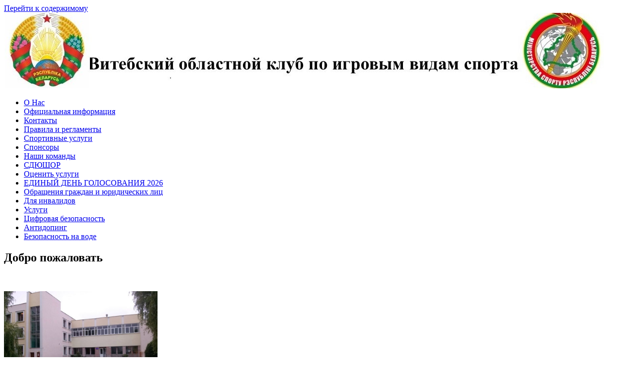

--- FILE ---
content_type: text/html; charset=UTF-8
request_url: http://vo-klub.by/index.php/sample-page/
body_size: 27575
content:
<!DOCTYPE html>
<!--[if IE 7]>
<html class="ie ie7" lang="ru-RU">
<![endif]-->
<!--[if IE 8]>
<html class="ie ie8" lang="ru-RU">
<![endif]-->
<!--[if !(IE 7) | !(IE 8)  ]><!-->
<html lang="ru-RU">
<!--<![endif]-->
<head>
<meta charset="UTF-8">
<meta name="viewport" content="width=device-width, initial-scale=1">
<link rel="profile" href="http://gmpg.org/xfn/11">
<link rel="pingback" href="http://vo-klub.by/xmlrpc.php" />
<!--[if lt IE 9]>
<script src="http://vo-klub.by/wp-content/themes/iconic-one/js/html5.js" type="text/javascript"></script>
<![endif]-->
<title>Добро пожаловать &#8212; Витебский областной клуб по игровым видам спорта</title>
<link rel='dns-prefetch' href='//fonts.googleapis.com' />
<link rel='dns-prefetch' href='//s.w.org' />
<link rel="alternate" type="application/rss+xml" title="Витебский областной клуб по игровым видам спорта &raquo; Лента" href="http://vo-klub.by/index.php/feed/" />
<link rel="alternate" type="application/rss+xml" title="Витебский областной клуб по игровым видам спорта &raquo; Лента комментариев" href="http://vo-klub.by/index.php/comments/feed/" />
<link rel="alternate" type="application/rss+xml" title="Витебский областной клуб по игровым видам спорта &raquo; Лента комментариев к &laquo;Добро пожаловать&raquo;" href="http://vo-klub.by/index.php/sample-page/feed/" />
		<script type="text/javascript">
			window._wpemojiSettings = {"baseUrl":"https:\/\/s.w.org\/images\/core\/emoji\/11\/72x72\/","ext":".png","svgUrl":"https:\/\/s.w.org\/images\/core\/emoji\/11\/svg\/","svgExt":".svg","source":{"concatemoji":"http:\/\/vo-klub.by\/wp-includes\/js\/wp-emoji-release.min.js?ver=4.9.26"}};
			!function(e,a,t){var n,r,o,i=a.createElement("canvas"),p=i.getContext&&i.getContext("2d");function s(e,t){var a=String.fromCharCode;p.clearRect(0,0,i.width,i.height),p.fillText(a.apply(this,e),0,0);e=i.toDataURL();return p.clearRect(0,0,i.width,i.height),p.fillText(a.apply(this,t),0,0),e===i.toDataURL()}function c(e){var t=a.createElement("script");t.src=e,t.defer=t.type="text/javascript",a.getElementsByTagName("head")[0].appendChild(t)}for(o=Array("flag","emoji"),t.supports={everything:!0,everythingExceptFlag:!0},r=0;r<o.length;r++)t.supports[o[r]]=function(e){if(!p||!p.fillText)return!1;switch(p.textBaseline="top",p.font="600 32px Arial",e){case"flag":return s([55356,56826,55356,56819],[55356,56826,8203,55356,56819])?!1:!s([55356,57332,56128,56423,56128,56418,56128,56421,56128,56430,56128,56423,56128,56447],[55356,57332,8203,56128,56423,8203,56128,56418,8203,56128,56421,8203,56128,56430,8203,56128,56423,8203,56128,56447]);case"emoji":return!s([55358,56760,9792,65039],[55358,56760,8203,9792,65039])}return!1}(o[r]),t.supports.everything=t.supports.everything&&t.supports[o[r]],"flag"!==o[r]&&(t.supports.everythingExceptFlag=t.supports.everythingExceptFlag&&t.supports[o[r]]);t.supports.everythingExceptFlag=t.supports.everythingExceptFlag&&!t.supports.flag,t.DOMReady=!1,t.readyCallback=function(){t.DOMReady=!0},t.supports.everything||(n=function(){t.readyCallback()},a.addEventListener?(a.addEventListener("DOMContentLoaded",n,!1),e.addEventListener("load",n,!1)):(e.attachEvent("onload",n),a.attachEvent("onreadystatechange",function(){"complete"===a.readyState&&t.readyCallback()})),(n=t.source||{}).concatemoji?c(n.concatemoji):n.wpemoji&&n.twemoji&&(c(n.twemoji),c(n.wpemoji)))}(window,document,window._wpemojiSettings);
		</script>
		<style type="text/css">
img.wp-smiley,
img.emoji {
	display: inline !important;
	border: none !important;
	box-shadow: none !important;
	height: 1em !important;
	width: 1em !important;
	margin: 0 .07em !important;
	vertical-align: -0.1em !important;
	background: none !important;
	padding: 0 !important;
}
</style>
<link rel='stylesheet' id='contact-form-7-css'  href='http://vo-klub.by/wp-content/plugins/contact-form-7/includes/css/styles.css?ver=4.9.1' type='text/css' media='all' />
<link rel='stylesheet' id='vi-style-css'  href='http://vo-klub.by/wp-content/plugins/for-the-visually-impaired/css/styles.css?ver=4.9.26' type='text/css' media='all' />
<style id='vi-style-inline-css' type='text/css'>

		.vi-on-img-button{
  background: url(http://vo-klub.by/wp-content/plugins/for-the-visually-impaired/img/icon_.png) 100% 100% no-repeat;
  background-size: contain;
    display: inline-block;
    vertical-align: middle;
    height: px;
    width: px;
    text-decoration: none;
    outline: 0;
		}
#bt_widget-vi-on a {
	text-align: center;
	cursor: pointer;
	background: #DB151C;
	box-shadow: 0 -3px 0 rgba(0, 0, 0, 0.1) inset;
	border: 0 none;
	border-radius: 6px;
	overflow: hidden;
    font-size: 15px;
    padding: 13px 18px 16px;
	text-decoration: none;
	display: inline-block;
	font-family: arial;
    font-weight: 700;
	line-height: 100%;
	text-shadow: 1px 1px 0 rgba(0, 0, 0, 0.12);
	margin-top: -3px;
    color: #000000;
    border-radius: 10px;
    vertical-align:middle;

}


#bt_widget-vi-on a:hover {
	-o-box-shadow: 0 -1px 0 rgba(0, 0, 0, 0.14) inset;
	-moz-box-shadow: 0 -1px 0 rgba(0, 0, 0, 0.14) inset;
	-webkit-box-shadow: 0 -1px 0 rgba(0, 0, 0, 0.14) inset;
	box-shadow: 0 -1px 0 rgba(0, 0, 0, 0.14) inset;
	text-decoration: underline;	
}

#bt_widget-vi-on .vi_widget_img {
    vertical-align:middle;
}
#bt_widget-vi-on  {
	    position: relative;
    top: 0;
    left: 0;
    color: #000000;
    font-size: 18px;
    letter-spacing: 0;
    text-align: center;
}
.vi-close{
	vertical-align: middle;
	text-align: center;
	display: flex;
	justify-content: center;
	align-items: center;
	font-size: 16px;
	text-decoration: none;
	font-weight: bold;
	vertical-align: middle;
	word-break: break-all;
    word-wrap: break-word;

}
.bt_widget-vi{
	vertical-align: middle;
	text-align: center;
	
}
		
		
</style>
<link rel='stylesheet' id='themonic-fonts-css'  href='https://fonts.googleapis.com/css?family=Ubuntu%3A400%2C700&#038;subset=latin%2Clatin-ext' type='text/css' media='all' />
<link rel='stylesheet' id='themonic-style-css'  href='http://vo-klub.by/wp-content/themes/iconic-one/style.css?ver=2.4' type='text/css' media='all' />
<link rel='stylesheet' id='custom-style-css'  href='http://vo-klub.by/wp-content/themes/iconic-one/custom.css?ver=4.9.26' type='text/css' media='all' />
<!--[if lt IE 9]>
<link rel='stylesheet' id='themonic-ie-css'  href='http://vo-klub.by/wp-content/themes/iconic-one/css/ie.css?ver=20130305' type='text/css' media='all' />
<![endif]-->
<link rel='stylesheet' id='newsletter-css'  href='http://vo-klub.by/wp-content/plugins/newsletter/style.css?ver=7.6.9' type='text/css' media='all' />
<script type='text/javascript' src='http://vo-klub.by/wp-includes/js/jquery/jquery.js?ver=1.12.4'></script>
<script type='text/javascript' src='http://vo-klub.by/wp-includes/js/jquery/jquery-migrate.min.js?ver=1.4.1'></script>
<script type='text/javascript' src='http://vo-klub.by/wp-content/plugins/for-the-visually-impaired/js/js.cookie.js?ver=2.1.0'></script>
<script type='text/javascript'>
/* <![CDATA[ */
var js_vi_script = {"txt_size":"16","sxema":"1","image":"0","font":"1","kerning":"0","line":"0","allbackgrnd":"1","reload_page":"0","auto_p_on":"0","scrool_panel":"","btxt":"Version for visually impaired","btxt2":"BACK TO NORMAL MODE","btxtcolor":"#000000","bcolor":"#DB151C","img_close2":"","razmer_images":"","fs_title1":"\u041c\u0430\u043b\u0435\u043d\u044c\u043a\u0438\u0439 \u0440\u0430\u0437\u043c\u0435\u0440 \u0448\u0440\u0438\u0444\u0442\u0430","fs_title2":"\u0423\u043c\u0435\u043d\u044c\u0448\u0435\u043d\u043d\u044b\u0439 \u0440\u0430\u0437\u043c\u0435\u0440 \u0448\u0440\u0438\u0444\u0442\u0430","fs_title3":"\u041d\u043e\u0440\u043c\u0430\u043b\u044c\u043d\u044b\u0439 \u0440\u0430\u0437\u043c\u0435\u0440 \u0448\u0440\u0438\u0444\u0442\u0430","fs_title4":"\u0423\u0432\u0435\u043b\u0438\u0447\u0435\u043d\u043d\u044b\u0439 \u0440\u0430\u0437\u043c\u0435\u0440 \u0448\u0440\u0438\u0444\u0442\u0430","fs_title5":"\u0411\u043e\u043b\u044c\u0448\u043e\u0439 \u0440\u0430\u0437\u043c\u0435\u0440 \u0448\u0440\u0438\u0444\u0442\u0430","sxem_title":"\u0426","sxem_title1":"\u0426\u0432\u0435\u0442\u043e\u0432\u0430\u044f \u0441\u0445\u0435\u043c\u0430: \u0427\u0435\u0440\u043d\u044b\u043c \u043f\u043e \u0431\u0435\u043b\u043e\u043c\u0443","sxem_title2":"\u0426\u0432\u0435\u0442\u043e\u0432\u0430\u044f \u0441\u0445\u0435\u043c\u0430: \u0411\u0435\u043b\u044b\u043c \u043f\u043e \u0447\u0435\u0440\u043d\u043e\u043c\u0443","sxem_title3":"\u0426\u0432\u0435\u0442\u043e\u0432\u0430\u044f \u0441\u0445\u0435\u043c\u0430: \u0422\u0435\u043c\u043d\u043e-\u0441\u0438\u043d\u0438\u043c \u043f\u043e \u0433\u043e\u043b\u0443\u0431\u043e\u043c\u0443","sxem_title4":"\u0426\u0432\u0435\u0442\u043e\u0432\u0430\u044f \u0441\u0445\u0435\u043c\u0430: \u041a\u043e\u0440\u0438\u0447\u043d\u0435\u0432\u044b\u043c \u043f\u043e \u0431\u0435\u0436\u0435\u0432\u043e\u043c\u0443","sxem_title5":"\u0426\u0432\u0435\u0442\u043e\u0432\u0430\u044f \u0441\u0445\u0435\u043c\u0430: \u0417\u0435\u043b\u0435\u043d\u044b\u043c \u043f\u043e \u0442\u0435\u043c\u043d\u043e-\u043a\u043e\u0440\u0438\u0447\u043d\u0435\u0432\u043e\u043c\u0443","img_title_on":"\u0412\u043a\u043b\u044e\u0447\u0438\u0442\u044c \u0438\u0437\u043e\u0431\u0440\u0430\u0436\u0435\u043d\u0438\u044f","img_title_gs":"\u0427\u0435\u0440\u043d\u043e-\u0431\u0435\u043b\u044b\u0435 \u0438\u0437\u043e\u0431\u0440\u0430\u0436\u0435\u043d\u0438\u044f","img_title_off":"\u041e\u0442\u043a\u043b\u044e\u0447\u0438\u0442\u044c \u0438\u0437\u043e\u0431\u0440\u0430\u0436\u0435\u043d\u0438\u044f","setting_title":"\u041d\u0430\u0441\u0442\u0440\u043e\u0439\u043a\u0438","close_title":"\u0412\u0435\u0440\u043d\u0443\u0442\u044c\u0441\u044f \u0432 \u043e\u0431\u044b\u0447\u043d\u044b\u0439 \u0440\u0435\u0436\u0438\u043c","settings_title":"\u041d\u0430\u0441\u0442\u0440\u043e\u0439\u043a\u0438 \u0448\u0440\u0438\u0444\u0442\u0430","setfont_title":"\u0412\u044b\u0431\u0435\u0440\u0438\u0442\u0435 \u0448\u0440\u0438\u0444\u0442","setsplet":"\u0418\u043d\u0442\u0435\u0440\u0432\u0430\u043b \u043c\u0435\u0436\u0434\u0443 \u0431\u0443\u043a\u0432\u0430\u043c\u0438","setspline":"\u0418\u043d\u0442\u0435\u0440\u0432\u0430\u043b \u043c\u0435\u0436\u0434\u0443 \u0441\u0442\u0440\u043e\u043a\u0430\u043c\u0438","standart":"\u0421\u0442\u0430\u043d\u0434\u0430\u0440\u0442\u043d\u044b\u0439","average":"\u0421\u0440\u0435\u0434\u043d\u0438\u0439","big":"\u0411\u043e\u043b\u044c\u0448\u043e\u0439","sel_sxem":"\u0412\u044b\u0431\u043e\u0440 \u0446\u0432\u0435\u0442\u043e\u0432\u043e\u0439 \u0441\u0445\u0435\u043c\u044b","closepanel":"\u0417\u0430\u043a\u0440\u044b\u0442\u044c \u043f\u0430\u043d\u0435\u043b\u044c","defsetpanel":"\u0412\u0435\u0440\u043d\u0443\u0442\u044c \u0441\u0442\u0430\u043d\u0434\u0430\u0440\u0442\u043d\u044b\u0435 \u043d\u0430\u0441\u0442\u0440\u043e\u0439\u043a\u0438","noimgdescr":"\u043d\u0435\u0442 \u043e\u043f\u0438\u0441\u0430\u043d\u0438\u044f \u043a \u0438\u0437\u043e\u0431\u0440\u0430\u0436\u0435\u043d\u0438\u044e","picture":"\u0418\u0437\u043e\u0431\u0440\u0430\u0436\u0435\u043d\u0438\u0435"};
/* ]]> */
</script>
<script type='text/javascript' src='http://vo-klub.by/wp-content/plugins/for-the-visually-impaired/js/js.for.the.visually.impaired.js?ver=0.53'></script>
<link rel='https://api.w.org/' href='http://vo-klub.by/index.php/wp-json/' />
<link rel="EditURI" type="application/rsd+xml" title="RSD" href="http://vo-klub.by/xmlrpc.php?rsd" />
<link rel="wlwmanifest" type="application/wlwmanifest+xml" href="http://vo-klub.by/wp-includes/wlwmanifest.xml" /> 
<meta name="generator" content="WordPress 4.9.26" />
<link rel="canonical" href="http://vo-klub.by/index.php/sample-page/" />
<link rel='shortlink' href='http://vo-klub.by/?p=2' />
<link rel="alternate" type="application/json+oembed" href="http://vo-klub.by/index.php/wp-json/oembed/1.0/embed?url=http%3A%2F%2Fvo-klub.by%2Findex.php%2Fsample-page%2F" />
<link rel="alternate" type="text/xml+oembed" href="http://vo-klub.by/index.php/wp-json/oembed/1.0/embed?url=http%3A%2F%2Fvo-klub.by%2Findex.php%2Fsample-page%2F&#038;format=xml" />
<link rel="icon" href="http://vo-klub.by/wp-content/uploads/2026/01/cropped-logo-1-32x32.png" sizes="32x32" />
<link rel="icon" href="http://vo-klub.by/wp-content/uploads/2026/01/cropped-logo-1-192x192.png" sizes="192x192" />
<link rel="apple-touch-icon-precomposed" href="http://vo-klub.by/wp-content/uploads/2026/01/cropped-logo-1-180x180.png" />
<meta name="msapplication-TileImage" content="http://vo-klub.by/wp-content/uploads/2026/01/cropped-logo-1-270x270.png" />
</head>
<body class="page-template-default page page-id-2 custom-font-enabled single-author">
<div id="page" class="site">
	<a class="skip-link screen-reader-text" href="#main" title="Перейти к содержимому">Перейти к содержимому</a>
	<header id="masthead" class="site-header" role="banner">
					
		<div class="themonic-logo">
        <a href="http://vo-klub.by/" title="Витебский областной клуб по игровым видам спорта" rel="home"><img src="http://vo-klub.by/wp-content/uploads/2026/01/Витебский-областной-клуб-по-игровым-видам-спорта-1.jpg" alt="Витебский областной клуб по игровым видам спорта"></a>
		</div>
				
		<nav id="site-navigation" class="themonic-nav" role="navigation">
			<ul id="menu-top" class="nav-menu"><li id="menu-item-2850" class="menu-item menu-item-type-post_type menu-item-object-page menu-item-2850"><a href="http://vo-klub.by/index.php/o-nas/">О Нас</a></li>
<li id="menu-item-2858" class="menu-item menu-item-type-post_type menu-item-object-page menu-item-2858"><a href="http://vo-klub.by/index.php/o-nas/info/">Официальная информация</a></li>
<li id="menu-item-2851" class="menu-item menu-item-type-post_type menu-item-object-page menu-item-2851"><a href="http://vo-klub.by/index.php/contact/">Контакты</a></li>
<li id="menu-item-2853" class="menu-item menu-item-type-post_type menu-item-object-page menu-item-2853"><a href="http://vo-klub.by/index.php/o-nas/reglament/">Правила и регламенты</a></li>
<li id="menu-item-2852" class="menu-item menu-item-type-post_type menu-item-object-page menu-item-2852"><a href="http://vo-klub.by/index.php/sportus/">Спортивные услуги</a></li>
<li id="menu-item-2855" class="menu-item menu-item-type-post_type menu-item-object-page menu-item-2855"><a href="http://vo-klub.by/index.php/sponsors/">Спонсоры</a></li>
<li id="menu-item-2856" class="menu-item menu-item-type-post_type menu-item-object-page menu-item-2856"><a href="http://vo-klub.by/index.php/comand/">Наши команды</a></li>
<li id="menu-item-2857" class="menu-item menu-item-type-post_type menu-item-object-page menu-item-2857"><a href="http://vo-klub.by/index.php/sdushor/">СДЮШОР</a></li>
<li id="menu-item-2868" class="menu-item menu-item-type-custom menu-item-object-custom menu-item-2868"><a href="http://качество-услуг.бел/organization/15140/questionnaire">Оценить услуги</a></li>
<li id="menu-item-3063" class="menu-item menu-item-type-custom menu-item-object-custom menu-item-3063"><a href="http://rec.gov.by/ru">ЕДИНЫЙ ДЕНЬ ГОЛОСОВАНИЯ 2026</a></li>
<li id="menu-item-2888" class="menu-item menu-item-type-post_type menu-item-object-page menu-item-2888"><a href="http://vo-klub.by/index.php/appeals/">Обращения граждан и юридических лиц</a></li>
<li id="menu-item-2895" class="menu-item menu-item-type-post_type menu-item-object-page menu-item-2895"><a href="http://vo-klub.by/index.php/for-disabled-persons/">Для инвалидов</a></li>
<li id="menu-item-3177" class="menu-item menu-item-type-post_type menu-item-object-page menu-item-3177"><a href="http://vo-klub.by/index.php/uslugi/">Услуги</a></li>
<li id="menu-item-3252" class="menu-item menu-item-type-post_type menu-item-object-page menu-item-3252"><a href="http://vo-klub.by/index.php/yyy/">Цифровая безопасность</a></li>
<li id="menu-item-3599" class="menu-item menu-item-type-post_type menu-item-object-page menu-item-3599"><a href="http://vo-klub.by/index.php/rot/">Антидопинг</a></li>
<li id="menu-item-3588" class="menu-item menu-item-type-post_type menu-item-object-page menu-item-3588"><a href="http://vo-klub.by/index.php/ooo/ppp/">Безопасность на воде</a></li>
</ul>		</nav><!-- #site-navigation -->
		<div class="clear"></div>
	</header><!-- #masthead -->

	<div id="main" class="wrapper">
	<div id="primary" class="site-content">
		<div id="content" role="main">

							
	<article id="post-2" class="post-2 page type-page status-publish hentry">
		<header class="entry-header">
			<h1 class="entry-title">Добро пожаловать</h1>
		</header>

		<div class="entry-content">
			<p>&nbsp;</p>
<p><img class=" wp-image-133 alignleft" src="http://vo-klub.by/wp-content/uploads/2017/03/fok-300x225.jpg" alt="" width="309" height="232" srcset="http://vo-klub.by/wp-content/uploads/2017/03/fok-300x225.jpg 300w, http://vo-klub.by/wp-content/uploads/2017/03/fok-768x576.jpg 768w, http://vo-klub.by/wp-content/uploads/2017/03/fok.jpg 1000w" sizes="(max-width: 309px) 100vw, 309px" /></p>
<p style="padding-left: 240px;">     Дорогие друзья, добро пожаловать на сайт Витебского областного клуба по игровым видам спорта.</p>
<p style="padding-left: 150px;">     Здесь вы сможете найти информацию о предоставляемых нами услугаx, а  также их стоимостью, информацию о нас, как нас найти и наши контактные данные.</p>
<p style="padding-left: 150px;">Мы всегда рады видеть Вас среди наших клиентов.</p>
					</div><!-- .entry-content -->
		<footer class="entry-meta">
					</footer><!-- .entry-meta -->
	</article><!-- #post -->
				
<div id="comments" class="comments-area">

	
	
	
</div><!-- #comments .comments-area -->			
		</div><!-- #content -->
	</div><!-- #primary -->


			<div id="secondary" class="widget-area" role="complementary">
			<aside id="media_image-9" class="widget widget_media_image"><p class="widget-title">Декада кибербезопасности</p><a href="https://disk.yandex.by/d/F03-laudj7830g"><img width="300" height="286" src="http://vo-klub.by/wp-content/uploads/2024/06/2.-БелТА-01-300x286.jpg" class="image wp-image-3178  attachment-medium size-medium" alt="" style="max-width: 100%; height: auto;" srcset="http://vo-klub.by/wp-content/uploads/2024/06/2.-БелТА-01-300x286.jpg 300w, http://vo-klub.by/wp-content/uploads/2024/06/2.-БелТА-01-768x732.jpg 768w, http://vo-klub.by/wp-content/uploads/2024/06/2.-БелТА-01-1024x976.jpg 1024w, http://vo-klub.by/wp-content/uploads/2024/06/2.-БелТА-01-660x629.jpg 660w" sizes="(max-width: 300px) 100vw, 300px" /></a></aside><aside id="gtranslate-3" class="widget widget_gtranslate"><div class="gtranslate_wrapper" id="gt-wrapper-80207811"></div></aside><aside id="wp_vi_plugin-9" class="widget widget_wp_vi_plugin"><p class="widget-title">Версия для слабовидящих</p><div id="bt_widget-vi-on" class="bt_widget-vi"><a itemprop="Copy" href="#" class="bt_widget-vi-on"><span class="vi-on-img-button"></span> Version for visually impaired</a></div></aside><aside id="search-6" class="widget widget_search"><form role="search" method="get" id="searchform" class="searchform" action="http://vo-klub.by/">
				<div>
					<label class="screen-reader-text" for="s">Найти:</label>
					<input type="text" value="" name="s" id="s" />
					<input type="submit" id="searchsubmit" value="Поиск" />
				</div>
			</form></aside><aside id="media_image-2" class="widget widget_media_image"><p class="widget-title">2026 &#8212; Год белорусской женщины</p><a href="https://www.minpriroda.gov.by/ru/gne-ru/#:~:text=%D0%92%20%D1%86%D0%B5%D0%BB%D1%8F%D1%85%20%D0%BA%D0%BE%D0%BD%D1%81%D0%BE%D0%BB%D0%B8%D0%B4%D0%B0%D1%86%D0%B8%D0%B8%20%D0%B1%D0%B5%D0%BB%D0%BE%D1%80%D1%83%D1%81%D1%81%D0%BA%D0%BE%D0%B3%D0%BE%20%D0%BD%D0%B0%D1%80%D0%BE%D0%B4%D0%B0,%D0%BF%D0%BE%D0%B4%D0%BF%D0%B8%D1%81%D0%B0%D0%BB%20%D0%93%D0%BB%D0%B0%D0%B2%D0%B0%20%D0%B3%D0%BE%D1%81%D1%83%D0%B4%D0%B0%D1%80%D1%81%D1%82%D0%B2%D0%B0%20%D0%90%D0%BB%D0%B5%D0%BA%D1%81%D0%B0%D0%BD%D0%B4%D1%80%20%D0%9B%D1%83%D0%BA%D0%B0%D1%88%D0%B5%D0%BD%D0%BA%D0%BE." target="_blank"><img width="300" height="175" src="http://vo-klub.by/wp-content/uploads/2026/01/2123-300x175.jpg" class="image wp-image-3633  attachment-medium size-medium" alt="" style="max-width: 100%; height: auto;" srcset="http://vo-klub.by/wp-content/uploads/2026/01/2123-300x175.jpg 300w, http://vo-klub.by/wp-content/uploads/2026/01/2123.jpg 600w" sizes="(max-width: 300px) 100vw, 300px" /></a></aside><aside id="media_image-3" class="widget widget_media_image"><p class="widget-title">Управление спорта Витебского облисполкома</p><a href="http://sport.vitobl.by/" target="_blank"><img width="200" height="200" src="http://vo-klub.by/wp-content/uploads/2026/01/555.jpg" class="image wp-image-3655  attachment-full size-full" alt="" style="max-width: 100%; height: auto;" srcset="http://vo-klub.by/wp-content/uploads/2026/01/555.jpg 200w, http://vo-klub.by/wp-content/uploads/2026/01/555-150x150.jpg 150w" sizes="(max-width: 200px) 100vw, 200px" /></a></aside><aside id="media_image-5" class="widget widget_media_image"><p class="widget-title">МИНИСТЕРСТВО СПОРТА РЕСПУБЛИКИ БЕЛАРУСЬ</p><a href="http://www.mst.by/ru/" target="_blank"><img width="396" height="396" src="http://vo-klub.by/wp-content/uploads/2026/01/logo.png" class="image wp-image-3632  attachment-full size-full" alt="" style="max-width: 100%; height: auto;" srcset="http://vo-klub.by/wp-content/uploads/2026/01/logo.png 396w, http://vo-klub.by/wp-content/uploads/2026/01/logo-150x150.png 150w, http://vo-klub.by/wp-content/uploads/2026/01/logo-300x300.png 300w" sizes="(max-width: 396px) 100vw, 396px" /></a></aside><aside id="custom_html-2" class="widget_text widget widget_custom_html"><p class="widget-title">LiveInternet</p><div class="textwidget custom-html-widget"><!--LiveInternet counter--><script type="text/javascript">
document.write("<a href='//www.liveinternet.ru/click' "+
"target=_blank><img src='//counter.yadro.ru/hit?t29.6;r"+
escape(document.referrer)+((typeof(screen)=="undefined")?"":
";s"+screen.width+"*"+screen.height+"*"+(screen.colorDepth?
screen.colorDepth:screen.pixelDepth))+";u"+escape(document.URL)+
";h"+escape(document.title.substring(0,150))+";"+Math.random()+
"' alt='' title='LiveInternet: показано количество просмотров и"+
" посетителей' "+
"border='0' width='88' height='120'><\/a>")
</script><!--/LiveInternet--></div></aside><aside id="custom_html-3" class="widget_text widget widget_custom_html"><div class="textwidget custom-html-widget"><a href="http://качество-услуг.бел/organization/15140/questionnaire">Мы на портале рейтинговой оценки качества оказания услуг.</a></div></aside><aside id="media_image-11" class="widget widget_media_image"><p class="widget-title">ПРОФИЛАКТИЧЕСКАЯ ИНФОРМАЦИЯ ДЛЯ ДЕТЕЙ</p><a href="https://kidspomogut.by/"><img width="300" height="174" src="http://vo-klub.by/wp-content/uploads/2025/02/Дети-1-300x174.jpg" class="image wp-image-3476  attachment-medium size-medium" alt="" style="max-width: 100%; height: auto;" srcset="http://vo-klub.by/wp-content/uploads/2025/02/Дети-1-300x174.jpg 300w, http://vo-klub.by/wp-content/uploads/2025/02/Дети-1-768x445.jpg 768w, http://vo-klub.by/wp-content/uploads/2025/02/Дети-1-660x383.jpg 660w, http://vo-klub.by/wp-content/uploads/2025/02/Дети-1.jpg 850w" sizes="(max-width: 300px) 100vw, 300px" /></a></aside><aside id="media_image-13" class="widget widget_media_image"><p class="widget-title">ЭЛЕКТРОТРАНСПОРТ</p><a href="https://energoeffect.gov.by/propaganda/socialad/20220112_soc1"><img width="300" height="150" src="http://vo-klub.by/wp-content/uploads/2025/02/6-300x150.jpg" class="image wp-image-3479  attachment-medium size-medium" alt="" style="max-width: 100%; height: auto;" srcset="http://vo-klub.by/wp-content/uploads/2025/02/6-300x150.jpg 300w, http://vo-klub.by/wp-content/uploads/2025/02/6-768x384.jpg 768w, http://vo-klub.by/wp-content/uploads/2025/02/6-1024x512.jpg 1024w, http://vo-klub.by/wp-content/uploads/2025/02/6-660x330.jpg 660w, http://vo-klub.by/wp-content/uploads/2025/02/6.jpg 1500w" sizes="(max-width: 300px) 100vw, 300px" /></a></aside>		</div><!-- #secondary -->
		</div><!-- #main .wrapper -->
	<footer id="colophon" role="contentinfo">
		<div class="site-info">
		<div class="footercopy"></div>
		<div class="footercredit"></div>
		<div class="clear"></div>
		</div><!-- .site-info -->
		</footer><!-- #colophon -->
		<div class="site-wordpress">
				</div><!-- .site-info -->
				<div class="clear"></div>
</div><!-- #page -->

<script type='text/javascript'>
/* <![CDATA[ */
var wpcf7 = {"apiSettings":{"root":"http:\/\/vo-klub.by\/index.php\/wp-json\/contact-form-7\/v1","namespace":"contact-form-7\/v1"},"recaptcha":{"messages":{"empty":"\u041f\u043e\u0436\u0430\u043b\u0443\u0439\u0441\u0442\u0430, \u043f\u043e\u0434\u0442\u0432\u0435\u0440\u0434\u0438\u0442\u0435, \u0447\u0442\u043e \u0432\u044b \u043d\u0435 \u0440\u043e\u0431\u043e\u0442."}}};
/* ]]> */
</script>
<script type='text/javascript' src='http://vo-klub.by/wp-content/plugins/contact-form-7/includes/js/scripts.js?ver=4.9.1'></script>
<script type='text/javascript' src='http://vo-klub.by/wp-content/themes/iconic-one/js/selectnav.js?ver=1.0'></script>
<script type='text/javascript' src='http://vo-klub.by/wp-includes/js/wp-embed.min.js?ver=4.9.26'></script>
<script type='text/javascript'>
window.gtranslateSettings = /* document.write */ window.gtranslateSettings || {};window.gtranslateSettings['80207811'] = {"default_language":"ru","languages":["be","en","ru"],"url_structure":"none","native_language_names":1,"flag_style":"3d","flag_size":24,"wrapper_selector":"#gt-wrapper-80207811","alt_flags":[],"switcher_open_direction":"top","switcher_horizontal_position":"inline","switcher_text_color":"#666","switcher_arrow_color":"#666","switcher_border_color":"#ccc","switcher_background_color":"#fff","switcher_background_shadow_color":"#efefef","switcher_background_hover_color":"#fff","dropdown_text_color":"#000","dropdown_hover_color":"#fff","dropdown_background_color":"#eee","flags_location":"\/wp-content\/plugins\/gtranslate\/flags\/"};
</script><script src="http://vo-klub.by/wp-content/plugins/gtranslate/js/dwf.js?ver=4.9.26" data-no-optimize="1" data-no-minify="1" data-gt-orig-url="/index.php/sample-page/" data-gt-orig-domain="vo-klub.by" data-gt-widget-id="80207811" defer></script></body>
</html>